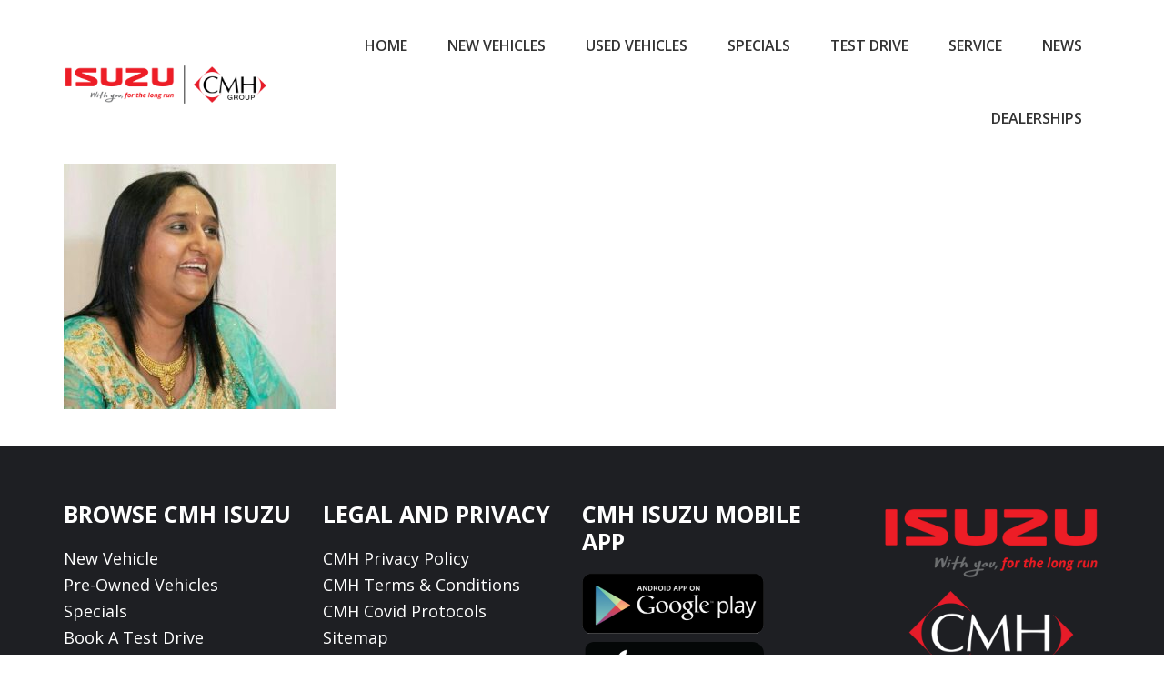

--- FILE ---
content_type: text/css
request_url: https://www.cmhisuzu.co.za/wp-content/themes/genesis-sample/custom.css?ver=3.6.1
body_size: 7747
content:
/* === CMH Isuzu Style ==== */

@import url("https://fonts.googleapis.com/css2?family=Open+Sans:ital,wght@0,300;0,400;0,500;0,600;0,700;0,800;1,300;1,400;1,500;1,600;1,700;1,800&display=swap");

/************ // General HTML Tags // ************/
.title-area {
    display: none;
}

.site-inner {
    padding: 0px 0px 20px;
}

.site-header .widget-area {
    width: 100%;
    display: flex;
    align-items: center;
}

body {
    background-color: #fff;
    color: #1e1f23;
    font-family: "Open Sans", sans-serif !important;
    overflow-x: hidden;
    z-index: 0;
}

h1,
h2,
h3,
h4,
h5,
h6 {
    font-family: "Open Sans", sans-serif;
}

p {
    margin-bottom: 15px;
    line-height: 1.2;
}

a {
    text-decoration: none;
    color: #d12519;
}

a:focus {
    outline: unset;
}

.entry-content ol,
.entry-content ul {
    margin-left: 0;
}

button:hover {
    background-color: unset;
}

button:focus {
    outline: none;
}

section {
    position: relative;
    z-index: 1;
    padding-top: 15px;
}

.entry-header {
    display: none;
}

.entry {
    padding: 0px;
    margin: 0px;
}

.woof_products_top_panel {
    z-index: 1;
}

.curved-overlayer::before {
    content: "";
    background-color: #e8e6e7;
    position: absolute;
    top: 0;
    bottom: 0;
    left: 0;
    right: 0;
    border-bottom-left-radius: 35.15625vw 12.1875vw;
    border-bottom-right-radius: 35.15625vw 12.1875vw;
    z-index: -1;
    width: 100%;
    height: 100%;
}

.heading.center {
    text-align: center;
}

.heading h1 {
    font-size: 50px;
    text-transform: uppercase;
    font-weight: 900;
    position: relative;
    width: 100%;
}

.heading span {
    color: #e8e6e7;
    text-transform: uppercase;
    font-family: "Open Sans", sans-serif;
}

.heading2 {
    height: 95px;
    position: relative;
}

.heading2 span {
    position: absolute;
    left: 0;
    font-size: 91px;
    bottom: -23px;
    font-weight: 900;
    color: #e8e6e7;
    text-transform: uppercase;
}

.heading2 h1 {
    position: absolute;
    bottom: -4px;
    font-size: 40px;
    text-transform: uppercase;
    font-weight: 900;
    width: 100%;
    margin-left: 45px;
    font-style: italic;
}

.heading2.center h1 {
    text-align: center;
    margin-left: 0px;
}

.heading2.center span {
    right: 0;
    text-align: center;
}

.theme-btn,
.theme-btn-2 {
    display: inline-block;
    background-color: #ed1e27;
    color: #fff;
    text-align: center;
    text-decoration: none;
    padding: 10px 30px;
    font-weight: 700;
    text-transform: uppercase;
    border: 2px solid #ed1e27;
}

.theme-btn:hover {}

.theme-btn-o {
    display: inline-block;
    background-color: transparent;
    color: #000;
    text-align: center;
    text-decoration: none;
    padding: 10px 30px;
    font-weight: 700;
    text-transform: uppercase;
    border: 2px solid #ed1e27;
}

.theme-btn-2 {
    background-color: #d2d2d2;
    border: 2px solid #d2d2d2;
}

.banner-container {
    margin-bottom: 60px;
}

.theme-btn.quform-element-submit {
    padding: 0 !important;
}

.theme-btn.quform-element-submit .quform-button-submit {
    width: 100%;
}

.theme-btn.quform-element-submit button {
    padding: 10px 30px !important;
    width: 100%;
}

.theme-btn .quform-button-submit {
    margin: 0;
    background-color: transparent;
    border: none;
}

.theme-btn .quform-button-submit button {
    background-color: transparent;
    color: #fff;
    border: none;
    background-image: unset;
    box-shadow: none;
}

input[type="email"],
input[type="text"],
input[type="tel"],
textarea,
select {
    border: none !important;
    border-bottom: 2px solid #1e1f23 !important;
    box-shadow: none !important;
    border-radius: 0px !important;
}

/************ // Site Structure // ************/

/************ // Header // ************/

/************ // Menu // ************/
.site-header>.wrap {
    padding: 10px 0;
}

.widget.widget_nav_menu {
    margin: auto;
    margin-right: unset;
}

#custom_html-3 {
    margin: 0;
}

#custom_html-3 a {
    width: 230px;
    display: block;
}

.genesis-nav-menu a {
    text-transform: uppercase;
    text-decoration: unset !important;
}

.genesis-nav-menu .sub-menu a {
    width: 210px;
}

/************ // Content // ************/

/*============ Home Page ================*/
/* banner */
.bx-wrapper {
    margin-bottom: 0px;
}

.bx-wrapper .bx-controls-direction a {
    display: flex;
    justify-content: center;
    border-radius: 100%;
    background-color: #ed1e27;
    color: #fff;
}

/* tiles slider section */
.tile-slider-section {
    padding: 40px 0px;
}

.tile-button-container ul {
    display: flex;
    margin: 0px;
    padding: 0px 10px;
}

.tile-button-container ul li {
    list-style: none;
    padding: 10px 15px;
    text-align: center;
    font-weight: 800;
    font-size: 30px;
    width: calc(100% / 3);
    margin: 0px 10px;
    background-color: #fff;
    left: -40px;
    cursor: pointer;
}

.tile-button-container ul li.active {
    background-color: #ed1e27;
    color: #fff;
}

.tile-slider-section .bx-viewport {
    height: auto !important;
}

.tile-slider-section .bx-wrapper .bx-controls-direction a {
    background-color: #1e1f23;
}

.tile-slider-section .bx-wrapper .bx-controls-direction a:hover {
    background-color: #d12519;
    box-shadow: 0px 2px 12px rgba(0, 0, 0, 0.85);
}

/* Pop up */

.flex-home-model-new {
    display: flex;
    padding: 4%;
}

.addedPadding {
    padding: 5% 8%;
}

.model-button a {
    background-color: #191919;
    color: #fff;
    text-decoration: none;
    padding: 7px 20px;
    font-size: 15px;
    text-transform: uppercase;
}

.model-button a:hover {
    background-color: #880027;
}

.sharepopout {
    position: absolute;
    left: 50%;
    top: 50%;
    transform: translate(-50%, -50%);
    background: #fff;
    display: flex;
    flex-direction: column;
    justify-content: center;
    border-radius: 10px;
}

.sharepopoutholder {
    position: fixed;
    width: 100%;
    top: 0;
    bottom: 0;
    left: 0;
    background: #0000007a;
    right: 0;
    display: block;
    z-index: 100;
}

span.closeShare {
    position: absolute;
    top: -2px;
    right: 2px;
    font-size: 19px;
    cursor: pointer;
    padding: 5px;
    z-index: 9999;
}

/* New models */
.new-model-group-filter ul {
    display: flex;
    margin: 0;
    justify-content: center;
}

.new-model-group-filter ul li {
    list-style: none;
    margin: 0px 10px;
    font-size: 25px;
    cursor: pointer;
    position: relative;
    font-weight: 700;
}

.new-model-group-filter ul li.active::after {
    content: "";
    background-color: #ed1e27;
    position: absolute;
    bottom: -1px;
    height: 4px;
    left: 0;
    right: 0;
}

.home-new-model-container .bx-wrapper .bx-viewport {
    background-color: transparent !important;
    box-shadow: none;
    height: unset !important;
}

.new-model-container {
    padding-top: 40px;
    padding-bottom: 60px;
}

.new-model-container .bx-wrapper .bx-controls-direction a {
    background-color: #1e1f23;
}

.new-model-container .bx-wrapper .bx-controls-direction a:hover {
    background-color: #d12519;
    box-shadow: 0px 2px 12px rgba(0, 0, 0, 0.85);
}

.each-model-container h1 {
    font-size: 25px;
    text-align: center;
    font-weight: 800;
}

.each-model-container .button-container {
    display: flex;
    justify-content: center;
}

.each-model-container a {
    margin: auto;
    padding: 4px 30px;
}

.each-model-container a:hover {
    letter-spacing: 2px;
    color: #fff;
}

/* home archive News */
.home-news-container ul {
    display: flex;
    flex-wrap: wrap;
}

.home-news-container ul li {
    list-style: none;
    width: calc(100% / 3);
    padding: 10px;
}

.each-news-container .thumbnail-container {
    background-position: center;
    background-repeat: no-repeat;
    background-size: cover;
    width: 100%;
    height: 240px;
    margin-bottom: 10px;
}

.each-news-container .info-container {
    border-radius: 5px;
    padding: 20px 30px;
    background-color: #d8d8d8;
    box-shadow: rgba(0, 0, 0, 20%);
}

.each-news-container .info-container p {
    margin-bottom: 10px;
    color: #ed1e27;
    font-size: 15px;
}

.each-news-container .info-container h2 {
    font-size: 20px;
    font-weight: 700;
}

.each-news-container .info-container a {
    text-decoration: none;
    color: #ed1e27;
    font-size: 18px;
    font-weight: 800;
}

/* New Model archive Page */
.new-model-list-container {
    padding-bottom: 60px;
}

.new-model-list-container ul {
    display: flex;
    flex-wrap: wrap;
    justify-content: center;
}

.new-model-list-container ul li {
    list-style: none;
    width: calc(100% / 3);
}

.new-model-list-container .button-container {
    display: block;
    text-align: center;
}

.new-model-list-container .button-container a {
    margin-bottom: 10px;
    width: 250px;
    display: block;
    padding: 4px 0px;
}

/* new model Single page view */
.single-isuzu_new_model .site-inner {
    max-width: 100%;
}

.variant-list-container {
    padding-bottom: 60px;
}

.variant-list-container ul.list {
    display: flex;
    flex-wrap: wrap;
    justify-content: center;
    margin-left: 0px;
}

.variant-list-container ul.list li {
    width: calc(100% / 4);
    list-style: none;
}

.each-variant-container {
    padding: 10px;
    position: relative;
}

.popup-container {
    position: fixed;
    left: 0;
    right: 0;
    top: 0;
    bottom: 0;
    background-color: rgba(0, 0, 0, 0.93);
    z-index: 999999;
    overflow-y: scroll;
    justify-content: center;
    align-items: center;
    padding-top: 60px;
    display: none;
    transition-duration: 0.5s;
}

.popup-container.show {
    display: flex;
    transition-duration: 0.5s;
}

.popup-container .popup-wrap {
    background-color: #fff;
    margin: 30px auto;
    padding: 10px;
    border-top: 40px solid #ed1e27;
    position: relative;
}

.popup-container .popup-wrap .top-section {
    display: flex;
    padding: 10px;
    border-radius: 25px;
    border: 2px solid #1e1f23;
    margin-right: 60px;
    margin-bottom: 20px;
}

.popup-container .popup-wrap .close-button-container {
    position: absolute;
    right: 10px;
    top: 20px;
}

.popup-container .popup-wrap .close-button-container button {
    border-radius: 100%;
    background-color: #ed1e27;
    height: 35px;
    width: 35px;
    display: flex;
    justify-content: center;
    align-items: center;
    padding: 0;
}

.popup-container .popup-wrap .top-section .variant-name-info {
    margin-right: auto;
    margin-left: 15px;
}

.popup-container .popup-wrap .top-section .variant-name-info h1 {
    font-size: 20px;
    font-weight: 800;
}

.popup-container .popup-wrap .top-section .variant-name-info h2 {
    margin-bottom: 0px;
}

.popup-container .popup-wrap .top-section .variant-price {
    background-color: #ed1e27;
    color: #fff;
    font-weight: 800;
    font-size: 24px;
    border-radius: 25px;
    text-align: center;
    display: flex;
    justify-content: center;
    align-items: center;
    padding: 5px 20px;
}

.popup-container .popup-wrap .spec-header {
    display: flex;
    align-items: center;
}

.popup-container .popup-wrap .spec-header .icon-container {
    max-width: 65px;
    margin-right: 10px;
}

.popup-container .popup-wrap .spec-header span {
    font-size: 20px;
    font-weight: 800;
}

.spec-list-container {
    display: flex;
    flex-wrap: wrap;
}

/* Gallery */
.gallery-section {
    position: fixed;
    top: 0;
    bottom: 0;
    left: 0;
    right: 0;
    background-color: rgba(0, 0, 0, 0.93);
    z-index: 99999;
    overflow-y: scroll;
    display: none;
}

.gallery-section.show {
    display: block;
}

.gallery-section .close-btn-container {
    position: absolute;
    top: 20px;
    right: 20px;
}

.gallery-section .close-btn-container button {
    background-color: transparent;
    font-size: 30px;
}

/** Stage container **/

.gallery-section .connected-carousels .stage {
    width: 900px;
    position: relative;
    margin: auto;
}

.gallery-section .connected-carousels .photo-credits {
    position: absolute;
    right: 15px;
    bottom: 0;
    font-size: 13px;
    color: #fff;
    text-shadow: 0 0 1px rgba(0, 0, 0, 0.85);
    opacity: .66;
}

.gallery-section .connected-carousels .photo-credits a {
    color: #fff;
}

/** Navigation container **/

.gallery-section .connected-carousels .navigation {
    width: 900px;
    margin: 0px auto 20px auto;
    position: relative;
}

/** Shared carousel styles **/

.gallery-section .connected-carousels .carousel {
    overflow: hidden;
    position: relative;
}

.gallery-section .connected-carousels .carousel ul {
    width: 10000em;
    position: relative;
    list-style: none;
    margin: 0;
    padding: 0;
}

.gallery-section .connected-carousels .carousel li {
    float: left;
}

/** Stage carousel specific styles **/


/** Navigation carousel specific styles **/

.gallery-section .connected-carousels .carousel-navigation {
    -webkit-border-radius: 5px;
    -moz-border-radius: 5px;
    border-radius: 5px;
}

.gallery-section .connected-carousels .carousel-navigation li {
    cursor: pointer;
    padding: 5px;
    list-style: none;
}

.gallery-section .connected-carousels .carousel-navigation li img {
    display: block;
}

.gallery-section .connected-carousels .carousel-navigation li.active img {
    border-color: #ccc;
}

/** Stage carousel controls **/

.gallery-section .connected-carousels .prev-stage,
.gallery-section .connected-carousels .next-stage {
    display: block;
    position: absolute;
    top: 0;
    bottom: 0;
    width: 305px;
    color: #fff;
}

.gallery-section .connected-carousels .prev-stage {
    left: 0;
}

.gallery-section .connected-carousels .next-stage {
    right: 0;
}

.gallery-section .connected-carousels .prev-stage.inactive,
.gallery-section .connected-carousels .next-stage.inactive {
    display: none;
}

.gallery-section .connected-carousels .prev-stage span,
.gallery-section .connected-carousels .next-stage span {
    display: none;
    position: absolute;
    top: 50%;
    width: 30px;
    height: 30px;
    text-align: center;
    background: #4E443C;
    color: #fff;
    text-decoration: none;
    text-shadow: 0 0 1px #000;
    font: 24px/27px Arial, sans-serif;
    -webkit-border-radius: 30px;
    -moz-border-radius: 30px;
    border-radius: 30px;
    -webkit-box-shadow: 0 0 2px #999;
    -moz-box-shadow: 0 0 2px #999;
    box-shadow: 0 0 2px #999;
}

.gallery-section .connected-carousels .prev-stage span {
    left: 20px;
}

.gallery-section .connected-carousels .next-stage span {
    right: 20px;
}

.gallery-section .connected-carousels .prev-stage:hover span,
.gallery-section .connected-carousels .next-stage:hover span {
    display: flex;
    justify-content: center;
    align-items: center;
}

/** Navigation carousel controls **/

.gallery-section .connected-carousels .prev-navigation,
.gallery-section .connected-carousels .next-navigation {
    display: block;
    position: absolute;
    width: 30px;
    height: 30px;
    background: #4E443C;
    color: #fff;
    text-decoration: none;
    text-shadow: 0 0 1px #000;
    font: 16px/29px Arial, sans-serif;
    -webkit-border-radius: 30px;
    -moz-border-radius: 30px;
    border-radius: 30px;
    -webkit-box-shadow: 0 0 2px #999;
    -moz-box-shadow: 0 0 2px #999;
    box-shadow: 0 0 2px #999;
}

.gallery-section .connected-carousels .prev-navigation {
    left: -15px;
    top: 22px;
    text-indent: 6px;
}

.gallery-section .connected-carousels .next-navigation {
    right: -15px;
    top: 22px;
    text-indent: 20px;
}

.gallery-section .connected-carousels .prev-navigation.inactive,
.gallery-section .connected-carousels .next-navigation.inactive {
    opacity: .5;
    cursor: default;
}


/* ===========Used Car Page============ */
/* Archived */
.content {
    width: 100%;
    float: unset;
}

.woocommerce-products-header__title.page-title {
    display: none;
}

.woocommerce-loop-product__title {
    font-weight: 800;
    min-height: 100px;
    padding-left: 10px !important;
    padding-right: 10px !important;
    color: #3a3a3a;
}

.woocommerce-loop-product__title span {
    display: block;
    font-weight: 400;
    color: #3a3a3a;
}

.woocommerce-ordering {
    z-index: 0;
}

.woocommerce-page {
    z-index: 1;
    position: relative;
}

.woocommerce ul.products li {
    background-color: #dbdbdb;
}

.woocommerce ul.products .productArchiveImage {
    padding: 5px;
}

.woocommerce ul.products li.product .theme-btn {
    width: 100%;
    padding: 5px 30px;
}

.woocommerce ul.products li.product .price {
    font-size: 30px;
    color: #3a3a3a;
    font-weight: 800;
    padding-left: 10px;
    padding-right: 10px;
    min-height: 65px;
}
.woocommerce ul.products li.product .price .savingsPrice{
    font-size: 20px;
}
.woocommerce ul.products li.product .price .savingsPrice span{
    display: block;
}
.woocommerce ul.products li.product .price .savingsPrice span.wasPrice{
    text-decoration: line-through;
}
.widget-area .widget:last-of-type {
    padding: 0;
}

#genesis-sidebar-primary {
    float: left;
    width: 100%;
    margin-top: 20px;
    margin-bottom: 0px;
}

.content-sidebar-wrap {
    display: flex;
    flex-wrap: wrap;
    flex-direction: column-reverse;
    justify-content: center;
    align-items: center;
}

.woof_container {
    width: calc(100%/6);
    padding: 0px 5px;
}

.woof_redraw_zone {
    display: flex;
    flex-wrap: wrap;
    justify-content: center;
}

.chosen-container-single .chosen-single {
    position: relative;
    display: block;
    overflow: hidden;
    padding: 2px 0 2px 8px;
    height: 25px;
    border: 2px solid #3a3a3a;
    border-radius: 2px;
    background-color: #fff;
    background-clip: padding-box;
    color: #ed1e27;
    text-decoration: none;
    white-space: nowrap;
    line-height: 24px;
}

.chosen-container-single .chosen-single span {
    color: #ed1e27;
}

a.chosen-single>span {
    font-weight: 600 !important;
    font-size: 18px !important;
}

.woof_submit_search_form_container {
    margin-left: auto;
}

.woof_submit_search_form_container button {
    background-color: #ed1e27;
    color: #fff;
}

.woocommerce .woocommerce-ordering select {
    padding: 7px 10px;
    font-size: 17px;
    background-color: #fff;
    border: 1px solid #ddd !important;
    color: #333;
}

.archive-description {
    display: none;
}

/* single page */

.product .gallerHolder {
    width: 58%;
}

.product .gallerHolder.connected-carousels .stage {
    max-width: 100%;
    margin: 0 auto;
    position: relative;
}

.gallerHolder.connected-carousels .carousel {
    overflow: hidden;
    position: relative;
}

.gallerHolder.connected-carousels .carousel ul {
    width: 20000em;
    position: relative;
    list-style: none;
    margin: 0;
    padding: 0;
}

.gallerHolder.connected-carousels .carousel li {
    float: left;
}

.gallerHolder.connected-carousels .carousel-navigation {
    width: 100%;
    float: right;
    background: #fff;
}

.gallerHolder .carousel.carousel-navigation ul {
    top: 0 !important;
}

.gallerHolder.connected-carousels .carousel-navigation li {
    cursor: pointer;
    float: left;
    width: 100%;
    list-style-type: none;
    margin: 0 5px;
}

.gallerHolder {
    max-width: 60%;
    padding: 10px 10px 7px;
    float: left;
    border: 1px solid #8b8b8b;
    margin: 10px 0px;
}

.gallerHolder a.prev.prev-stage,
.gallerHolder a.next.next-stage {
    position: absolute;
    top: 50%;
    transform: translateY(-50%);
}

.gallerHolder a.prev.prev-stage {
    left: 0;
}

.gallerHolder a.next.next-stage {
    right: 0;
}

a.prev.prev-stage span,
a.next.next-stage span {
    display: inline-block;
    background: #0009;
    color: #fff;
    font-size: 40px;
    padding: 10px;
}

.chosen-container-single .chosen-single {
    border: 1px solid #d5d0d0;
}

.woocommerce nav.woocommerce-pagination ul {
    border: unset;
}

.woocommerce nav.woocommerce-pagination ul li {
    border: none;
}

.woocommerce nav.woocommerce-pagination ul li a.next,
.woocommerce nav.woocommerce-pagination ul li a.prev {
    border-radius: 50%;
    background-color: #d12519;
    color: #fff;
}

.woocommerce nav.woocommerce-pagination ul li a:focus,
.woocommerce nav.woocommerce-pagination ul li a:hover,
.woocommerce nav.woocommerce-pagination ul li span.current {
    color: #fff;
    background-color: #d12519;
}

.woocommerce div.product .woocommerce-tabs ul.tabs {
    display: none;
}

.singleVehicleBackBanner {
    max-width: 100% !important;
    background-color: #d12519;
    padding: 10px 0px;
}

.usedFormHolder .formHolder .quform-submit {
    width: 100% !important;
}

.product .detailInfo span {
    left: 5%;
}

.specsSection h2 {
    font-weight: 800;
    font-style: italic;
}

.specsSection .spec-container {
    border: 1px solid #8b8b8b;
    border-top: 5px solid #d12519;
    padding: 20px 15px;
    display: flex;
    flex-wrap: wrap;
}

.product_meta {
    display: none;
}

p.stock.out-of-stock {
    display: none;
}

.woocommerce-breadcrumb {
    display: none;
}

.single-product aside#genesis-sidebar-primary {
    display: none;
}

.related.products {
    display: none;
}

.woocommerce div.product .woocommerce-tabs .panel {
    margin-bottom: 10px;
}

/************ // General HTML Tags // ************/

.curved-overlayer::before {
    content: "";
    background-color: #e8e6e7;
    position: absolute;
    top: 0;
    bottom: 0;
    left: 0;
    right: 0;
    border-bottom-left-radius: 35.15625vw 12.1875vw;
    border-bottom-right-radius: 35.15625vw 12.1875vw;
    z-index: -1;
    width: 100%;
    height: 100%;
    box-shadow: 0 0 9px rgba(0, 0, 0, .15);
}

.heading.center {
    text-align: center;
}

.heading h1 {
    font-size: 50px;
    text-transform: uppercase;
    font-weight: 900;
    position: relative;
    width: 100%;
}

.heading span {
    color: #e8e6e7;
    text-transform: uppercase;
    font-family: "Open Sans", sans-serif;
}

.heading2 {
    height: 95px;
    position: relative;
}

.heading2 span {
    position: absolute;
    left: 0;
    font-size: 91px;
    bottom: -23px;
    font-weight: 900;
    color: #e8e6e7;
    text-transform: uppercase;
}

.heading2 h1 {
    position: absolute;
    bottom: -4px;
    font-size: 40px;
    text-transform: uppercase;
    font-weight: 900;
    width: 100%;
    margin-left: 45px;
    font-style: italic;
}

.theme-btn,
.theme-btn-2 {
    display: inline-block;
    background-color: #ed1e27;
    color: #fff;
    text-align: center;
    text-decoration: none;
    padding: 10px 30px;
    font-weight: 700;
    text-transform: uppercase;
    border: 2px solid #ed1e27;
}

.theme-btn-o {
    display: inline-block;
    background-color: transparent;
    color: #000;
    text-align: center;
    text-decoration: none;
    padding: 10px 30px;
    font-weight: 700;
    text-transform: uppercase;
    border: 2px solid #ed1e27;
}

.theme-btn-2 {
    background-color: #d2d2d2;
    border: 2px solid #d2d2d2;
}

/************ // Site Structure // ************/

/************ // Header // ************/

/************ // Menu // ************/
.genesis-nav-menu a {
    text-transform: uppercase;
    text-decoration: unset !important;
}

#menu-cmh-isuzu-umhlanga a,
#menu-cmh-isuzu-east-rand a {
    padding: 30px 15px;
}

/************ // Content // ************/

/*============ Home Page ================*/
/* banner */
.bx-wrapper {
    margin-bottom: 0px;
}

.bx-wrapper .bx-controls-direction a {
    display: flex;
    justify-content: center;
    border-radius: 100%;
    background-color: #ed1e27;
    color: #fff;
}

/* tiles slider section */
.tile-slider-section {
    padding-bottom: 40px;
}

.tile-button-container ul {
    display: flex;
    margin: 0px;
    padding: 0px 10px;
}

.tile-button-container ul li {
    list-style: none;
    padding: 10px 15px;
    text-align: center;
    font-weight: 800;
    font-size: 30px;
    width: calc(100% / 3);
    margin: 0px 10px;
    background-color: #fff;
    left: -40px;
    cursor: pointer;
}

.tile-button-container ul li.active {
    background-color: #ed1e27;
    color: #fff;
}

/* New models */
.new-model-group-filter ul {
    display: flex;
    margin: 0;
    justify-content: center;
}

.new-model-group-filter ul li {
    list-style: none;
    margin: 0px 10px;
    font-size: 25px;
    cursor: pointer;
    position: relative;
    font-weight: 700;
}

.new-model-group-filter ul li.active::after {
    content: "";
    background-color: #ed1e27;
    position: absolute;
    bottom: -1px;
    height: 4px;
    left: 0;
    right: 0;
}

.home-new-model-container .bx-wrapper .bx-viewport {
    background-color: transparent !important;
    box-shadow: none;
}

.each-model-container .button-container {
    display: flex;
    justify-content: center;
}

.each-model-container a {
    display: block;
    margin: auto;
    padding: 4px 30px;
}

.each-model-container a:hover {
    letter-spacing: 2px;
    color: #fff;
}

/* home archive News */
.home-news-container ul {
    display: flex;
}

.home-news-container ul li {
    list-style: none;
    width: calc(100% / 3);
    padding: 10px;
}

.each-news-container .thumbnail-container {
    background-position: center;
    background-repeat: no-repeat;
    background-size: cover;
    width: 100%;
    height: 240px;
    margin-bottom: 10px;
}

.each-news-container .info-container {
    border-radius: 5px;
    padding: 20px 30px;
    background-color: #d8d8d8;
    box-shadow: 0 0 9px rgba(0, 0, 0, .15);
}

.each-news-container .info-container p {
    margin-bottom: 10px;
    color: #ed1e27;
    font-size: 15px;
}

.each-news-container .info-container h2 {
    font-size: 20px;
    font-weight: 700;
    display: -webkit-box;
    -webkit-line-clamp: 2;
    -webkit-box-orient: vertical;
    overflow: hidden;
}

.each-news-container .info-container a {
    text-decoration: none;
    color: #ed1e27;
    font-size: 18px;
    font-weight: 800;
}

.single-post ul {
    margin-left: 40px;
}

/* New Model archive Page */
.new-model-list-container {
    padding-bottom: 60px;
}

.new-model-list-container ul {
    display: flex;
    flex-wrap: wrap;
    justify-content: center;
}

.new-model-list-container ul li {
    list-style: none;
    width: calc(100% / 3);
}

.new-model-list-container .button-container {
    display: block;
    text-align: center;
}

.new-model-list-container .button-container a {
    margin-bottom: 10px;
    width: 250px;
    display: block;
    padding: 4px 0px;
}

/* new model Single page view */
.banner-section {
    padding: 0;
    margin-bottom: -8px;
}

.single-new_model .site-inner {
    max-width: 100%;
}

.variant-list-container {
    padding-bottom: 60px;
}

.variant-list-container ul.list {
    display: flex;
    flex-wrap: wrap;
    justify-content: center;
    margin-left: 0px;
}

.variant-list-container ul.list li {
    width: calc(100% / 4);
    list-style: none;
}

.each-variant-container {
    padding: 10px;
    position: relative;
}

.popup-container {
    position: fixed;
    left: 0;
    right: 0;
    top: 0;
    bottom: 0;
    background-color: rgba(0, 0, 0, 0.93);
    z-index: 99999;
    overflow-y: scroll;
    justify-content: center;
    align-items: center;
    padding-top: 60px;
    display: none;
    transition-duration: 0.5s;
}

.popup-container.show {
    display: flex;
    transition-duration: 0.5s;
}

.popup-container .popup-wrap {
    background-color: #fff;
    margin: 30px auto;
    padding: 10px;
    border-top: 40px solid #ed1e27;
    position: relative;
}

.popup-container .popup-wrap .top-section {
    display: flex;
    padding: 10px;
    border-radius: 25px;
    border: 2px solid #1e1f23;
    margin-right: 60px;
    margin-bottom: 20px;
}

.popup-container .popup-wrap .top-section .variant-name-info {
    margin-right: auto;
    margin-left: 15px;
}

.popup-container .popup-wrap .top-section .variant-name-info h1 {
    font-size: 20px;
    font-weight: 800;
}

.popup-container .popup-wrap .top-section .variant-name-info h2 {
    margin-bottom: 0px;
}

.popup-container .popup-wrap .top-section .variant-price {
    background-color: #ed1e27;
    color: #fff;
    font-weight: 800;
    font-size: 24px;
    border-radius: 25px;
    text-align: center;
    display: flex;
    justify-content: center;
    align-items: center;
    padding: 5px 20px;
}

.popup-container .popup-wrap .spec-header {
    display: flex;
    align-items: center;
}

.popup-container .popup-wrap .spec-header .icon-container {
    max-width: 65px;
    margin-right: 10px;
}

.popup-container .popup-wrap .spec-header span {
    font-size: 20px;
    font-weight: 800;
}

.spec-list-container {
    display: flex;
    flex-wrap: wrap;
}

.spec-list-container .each-spec-container {
    padding: 10px;
    width: calc(100% / 3);
}

.spec-list-container .each-spec-wrap {
    border: 2px solid #1e1f23;
    border-radius: 5px;
    padding: 10px;
    height: 100%;
}

.spec-list-container .each-spec-container ul {
    margin-left: 10px;
}

.spec-list-container .each-spec-container ul li {
    list-style: none;
    display: flex;
    width: 100%;
}

.spec-list-container .each-spec-container ul li span {
    font-size: 12px;
}

.spec-list-container .each-spec-container ul li span.title {
    margin-right: auto;
}

.each-variant-container .content-container {
    text-align: center;
}

.each-variant-container .content-container h2 {
    font-weight: 900;
    font-size: 25px;
}

.each-variant-container .content-container p {
    margin-bottom: 0px;
}

.each-variant-container .price-container {
    display: inline-flex;
    color: #ed1e27;
}

.each-variant-container .price-container .from {
    margin-bottom: auto;
    margin-right: 5px;
}

.each-variant-container .price-container .price {
    font-size: 30px;
    font-weight: 900;
}

.each-variant-container .call-to-action-container {
    text-align: center;
    position: relative;
    left: 0;
    right: 0;
    padding: 0px;
    z-index: 2;
    background-color: #e8e6e7;
    height: 0px;
    overflow: hidden;
    transition-duration: 0.5s;
    border-radius: 5px;
}

.each-variant-container .call-to-action-container a,
.each-variant-container .call-to-action-container button {
    display: block;
    margin: 4px 0px;
    width: 100%;
}

.each-variant-container:hover .call-to-action-container {
    height: 200px;
    padding: 10px;
    transition-duration: 0.5s;
}

.new-model-intro-section {
    z-index: 0;
}

.new-model-intro-section span {
    display: block;
    width: 100%;
    text-align: center;
    font-size: 25px;
    text-transform: uppercase;
}

.new-model-intro-section .into-header-container {
    display: flex;
    flex-wrap: wrap;
    margin: 35px auto;
    width: 100%;
    justify-content: center;
    /*! margin: auto; */
}

.new-model-intro-section .into-header-container span {
    width: 100%;
    text-align: center;
    text-transform: uppercase;
    font-weight: 500;
}

.new-model-intro-section .into-header-container .each-column {
    width: calc(100% / 2);
    padding: 10px 20px;
    text-transform: uppercase;
}

.new-model-intro-section .into-header-container .each-column.left-column-container {
    text-align: end;
}

.new-model-intro-section .into-header-container .each-column div,
.new-model-intro-section span {
    font-size: 30px;
    font-weight: 500;
}

.new-model-intro-section .into-header-container .each-column div strong,
.new-model-intro-section span strong {
    font-weight: 800;
}

.new-model-intro-section .into-header-container .right-column-container {
    border-left: 2px solid #1e1f23;
}

/* color gallery */
.new-model-color-gallery-section {
    padding-top: 92px;
    padding-bottom: 30px;
    position: relative;
    margin-top: 63px;
}

.new-model-gallery-container {
    position: relative;
    z-index: 2;
}

.new-model-gallery-container .theme-btn:hover {
    color: #d12519;
}

.new-model-gallery-container .car-container ul {
    width: 100%;
    margin-left: 0px;
}

.new-model-gallery-container .car-container ul li {
    list-style: none;
    display: none;
    transition-duration: 0.5s;
}

.new-model-gallery-container .car-container ul li.active {
    display: block;
    transition-duration: 0.5s;
}

.new-model-gallery-container .color-container ul {
    display: flex;
    justify-content: center;
    margin-left: 0px;
}

.new-model-gallery-container .color-container ul li {
    border-radius: 100%;
}

.new-model-gallery-container .color-container ul li.active {
    border: 2px solid #ed1e27;
}

.new-model-gallery-container .color-container ul li {
    width: 50px;
    height: 50px;
    margin: 10px;
    list-style: none;
    cursor: pointer;
    padding: 3px;
}

.new-model-color-gallery-section .backgroung-text {
    position: absolute;
    top: 0;
    color: #e8e6e7;
    display: flex;
    justify-content: center;
    width: 100%;
}

.new-model-color-gallery-section .backgroung-text span {
    display: block;
    text-transform: uppercase;
    font-weight: 900;
}

.new-model-color-gallery-section .backgroung-text span.small-text {
    font-size: 45px;
    line-height: 0;
    margin-bottom: -20px;
    margin-left: 20px;
}

.new-model-color-gallery-section .backgroung-text span.big-text {
    font-size: 19vw;
    line-height: 19.7vw;
    display: flex;
}

.new-model-color-gallery-section .backgroung-text span.big-text span {
    display: flex;
    margin-top: 80px;
}

.each-new-model-single-page-section {
    width: 100%;
    overflow-x: hidden;
    margin-bottom: -10px;
}

.each-new-model-single-page-section .heading2 h1.wrap {
    margin-left: auto;
    left: 0;
    right: 0;
}

.each-new-model-single-page-section .wrap {
    margin-left: auto;
    margin-right: auto;
}

.each-new-model-single-page-section ul {
    padding-left: 35px;
    margin-top: 20px;
}

.each-new-model-single-page-section .heading2 {
    height: 17vw;
    padding-top: 4vw;
}

.each-new-model-single-page-section .heading2 h1 {
    font-size: 50px;
    font-style: unset;
}

.each-new-model-single-page-section .heading2 span {
    left: -1.40625vw;
    font-size: 20.5vw;
    bottom: -8vw;
}

/* ==========Contact us page========== */
.contact-us-section {
    padding: 30px 0px;
}

.contact-us-section .heading {
    margin-bottom: 40px;
}

.contact-us-section p {
    margin-bottom: 15px;
}

/* ==========Meet The Team page========== */
.meet-the-team-section .list-container {
    margin-top: 30px !important;
}

.meet-the-team-section .list-container .z-tab a {
    text-transform: uppercase;
    font-weight: 800 !important;
    margin-left: 0px !important;
    padding: 10px 30px !important;
    background-color: #e8e6e7 !important;
}

.meet-the-team-section .list-container .z-tab.z-active a {
    background-color: #1e1f23 !important;
    color: #fff !important;
}

.meet-the-team-section .z-container {
    border: none !important;
}

.meet-the-team-section .z-container .z-content {
    border: none !important;
}

.meet-the-team-section .z-container .z-content.z-active {
    border-top: 5px solid #d12519 !important;
}

.meet-the-team-section .z-container .z-content-inner {
    display: flex;
    flex-wrap: wrap;
}

.meet-the-team-section .cv_item {
    width: calc(100%/3);
    margin-bottom: 15px;
}

.meet-the-team-section .content-container {
    color: #1e1f23 !important;
    padding-top: 20px;
}

.meet-the-team-section .content-container h3 {
    font-weight: 800;
    font-size: 20px;
}

.meet-the-team-section .group-list {
    margin-top: 10px;
    margin-bottom: 30px;
    width: 100%;
    display: flex;
    flex-wrap: wrap;
}

.meet-the-team-section .group-list-wrap {
    width: 100%
}

.meet-the-team-section .group-list-wrap h5 {
    color: #000;
    font-size: 30px;
    font-weight: 800;
}

.meet-the-team-section .z-tabs.underlined>ul>li {
    top: 3px !important;
}


/* ====== NEws Page ======== */
.archive-news-section .new-list-container {
    margin-top: 30px;
}

.archive-news-section .each-news-container {
    width: 100%;
    margin-bottom: 25px;
    display: flex;
}

.archive-news-section .each-news-container .thumbnail-contianer {
    width: 40%;
    height: 300px;
    background-position: center;
    background-repeat: no-repeat;
    background-size: cover;
}

.archive-news-section .each-news-container .text-content-container {
    width: 60%;
    padding: 30px 30px 30px 60px;
    margin-left: 5px;
    background-color: #f3f3f3;
    box-shadow: 6px 5px 9px rgba(0, 0, 0, .15);
}

.archive-news-section .each-news-container .text-content-container div {
    display: flex;
    flex-wrap: wrap;
    height: 100%;
}

.archive-news-section .each-news-container .text-content-container h3 {
    width: 100%;
    font-weight: 800;
}

.archive-news-section .each-news-container .text-content-container a {
    margin-top: auto;
    margin-left: 0px;
    text-transform: uppercase;
    font-weight: 800;
}

.archive-news-section .each-news-container .text-content-container a i {
    transition-duration: 0.5s;
}

.archive-news-section .each-news-container .text-content-container a:hover i {
    margin-left: 8px;
    transition-duration: 0.5s;
}

/* =======Specials page======== */
.specials-section .special-list-container {
    display: flex;
    flex-wrap: wrap;
}

.specials-section .special-list-container .each-specials-container {
    padding: 15px;
    width: calc(100%/3);
}

.special-list-container .each-specials-container .img-container {
    background-repeat: no-repeat;
    background-size: cover;
    background-position: right bottom;
}

.special-list-container .each-specials-container h2 {
    font-size: 20px;
    text-align: center;
    width: 100%;
    font-weight: 800;
    margin-bottom: 20px;
    height: 60px;
}

.special-list-container .each-specials-container h3 {
    text-align: center;
}

.special-list-container .each-specials-container h3 span {
    font-size: 24px;
    font-weight: 800;
}

.special-list-container .each-specials-container h3 span:last-child {
    color: #d12519;
}

.special-list-container .each-specials-container a {
    width: 100%;
    padding: 5px;
}

/* single page */
.specialSingleHolder .gallerHolder {
    width: 58%;
}

.specialsFormHolder,
.singleContent div.product div.summary {
    width: 40%;
    float: right;
    margin: 10px 0 0;
}

.singleTiltleHolder {
    overflow: hidden;
    padding: 15px;
    background: #cecece;
}

.singleTiltleHolder h1 {
    background-color: #d12519;
    color: #ffffff;
    font-size: 30px;
    font-weight: 800;
    margin: 0;
    padding: 10px;
}

.singleTiltleHolder h1 span {
    font-size: 18px;
    font-weight: 400;
    display: block;
    margin-top: 10px;
}

.signlePriceHolder,
.specialPriceHolder {
    color: #1e1f23;
    padding: 10px;
    margin: 20px 0 5px;
}

.signlePriceHolder p {
    font-size: 30px;
    font-weight: 800;
    margin-bottom: 0;
}

.detailsHolder {
    margin-top: 10px;
    border: 1px solid #cecece;
    display: flex;
    flex-wrap: wrap;
    padding: 10px 20px;
    height: 180px;
}

.detailInfoHolder {
    width: 50%;
    display: flex;
    align-content: baseline;
}

.detailIcon,
.detailInfo {
    position: relative;
}

.detailIcon img {
    width: 70px;
    transform: translateY(-50%);
    position: relative;
    top: 50%;
}

.detailInfo span {
    transform: translateY(-50%);
    display: block;
    position: relative;
    top: 50%;
    left: 15%;
}

.usedFinanceButton {
    margin-top: 10px;
}

.flexButtons.whatsappButton {
    /* padding: 10px 0px; */
    /* display: none; */
    margin-top: 10px;

}

.flexButtons.whatsappButton > span {
    display: inline-block;
    background-color: #39d36e !important;
    color: #fff;
    text-align: center;
    text-decoration: none;
    padding: 10px 0px;
    font-weight: 700;
    text-transform: uppercase;
    border: 2px solid #39d36e !important;
    width: 100%;
}

.usedFinanceButton .theme-btn {
    padding: 0;
    width: 100%;
}

.usedFinanceButton .theme-btn .quform-popup-link {
    padding: 10px 30px;
    display: block;
}

.usedFinanceButton a {
    width: 100%;
}

.mainInfoHolderUsed {
    width: 58%;
    float: left;
}

.UsedPageDiscription {
    float: left;
    margin-bottom: 30px;
    background: #fff;
    width: 100%;
}

.discriptionSection {
    width: 100%;
}

.discriptionSection h2 {
    font-weight: 800;
    font-style: italic;
}

.discriptionSection .commentsInfo {
    padding: 5px 10px;
    border: 1px solid #8b8b8b;
    border-top: 5px solid #d12519;
    width: 100%;
}

.commentsInfo,
.discriptionSection p,
.discriptionSection h4 {
    padding: 5px 12px;
    margin: 0;
}

.usedFormHolder {
    width: 40%;
    float: right;
}

.usedFormHolder h2 {
    padding: 5px 10px;
    text-align: center;
    font-weight: 800;
    font-style: italic;
    margin: 0;
}

.usedFormHolder input,
.usedFormHolder textarea,
.usedFormHolder select {
    background-color: #dbdbdb !important;
    border: none !important;
    padding: 15px !important;
    border-radius: 0px !important;
    box-shadow: none !important;
}

.usedFormHolder .formHolder {
    border: 1px solid #8b8b8b;
    border-top: 5px solid #d12519;
    padding: 20px 15px;
}

.usedFormHolder .formHolder .theme-btn {
    width: 100%;
}

.SpecialsSpecsSection h2 {
    font-weight: 800;
    font-style: italic;
}

.SpecialsSpecsSection .spec-container {
    border: 1px solid #8b8b8b;
    border-top: 5px solid #d12519;
    padding: 20px 15px;
    display: flex;
    flex-wrap: wrap;
}

.specsHalf {
    width: 50%;
    padding-left: 0px;
    margin: 0px 0px 15px;
}

.specsHalf:last-child {
    padding-left: 20px;
}

.specsHalf p {
    margin: 3px 10px;
    font-size: 13px;
    display: flex;
    border: 1px solid #f1f1f1;
}

.specHeading {
    width: 60%;
    padding: 5px;
    background: #f1f1f1;
}

.specValue {
    padding: 5px;
    color: #d12519;
}

.infoSection {
    width: 100%;
    overflow: hidden;
    margin: 20px 0;
    float: left;
}

.infoSection h2 {
    font-weight: 800;
    font-style: italic;
    text-transform: uppercase;
}

.infoSection .commentsInfo {
    border: 1px solid #8b8b8b;
    border-top: 5px solid #d12519;
    padding: 20px 15px;
}

/************ // WooCommerce // ************/

/************ // Footer // ************/
.footer-widgets {
    background-color: #1e1f23;
}

.footer-widgets .wrap .widget-area {
    width: calc(100% / 4);
    margin-right: 0px;
    float: left;
}

.footer-widgets .wrap .widget-area h5 {
    font-size: 25px;
    font-weight: 700;
    text-transform: uppercase;
    margin-bottom: 20px;
    color: #fff;
}

.footer-widgets .wrap .widget-area ul li {
    margin-bottom: 0px;
    padding-bottom: 0px;
}

.footer-widgets .wrap .widget-area ul li a {
    color: #fff;
}

.footer-widgets .wrap .footer-widgets-3 img {
    width: 200px;
    border-radius: 13px;
}

.footer-widgets .wrap .footer-widgets-4 {
    text-align: end;
}

.footer-widgets .wrap .footer-widgets-4 img {
    width: 240px;
}

.site-footer {
    padding: 10px 0px;
    background-color: #1e1f23;
    border: none;
}

.site-footer .copy-rights {
    display: inline-block;
    padding: 35px 20px;
    border: 2px solid #fff;
    border-radius: 37px;
    color: #fff;
    margin-bottom: 10px;
    font-size: 12px;
}

.site-footer .rokkit-image-container img {
    width: 200px;
}

/************ // WhatLead Button // ************/

.mobileActionitem.whatsappButton {
    display: none;
}

.whatsappButton, .whatsappButton span {
    background: #25D366!important;
    border: none!important;
    text-align: center;
    color: #fff;
    margin-bottom: 18px;
}

.whatsAppDisplay {
    display: none;
    overflow: hidden;
    margin: 10px 0;
    border: 2px solid #25D366;
    border-radius: 3px;
    background-color: #fff;
}

.whatsappButton a {
    display: inline-block;
    width: 100%;
    text-decoration: none;
    padding: 9px 0;
}

.whatsAppQRcode {
    min-width: 100px;
    width: 29%;
    float: left;
}

.displayWhatsapp{
    display: block !important;
}

.whatsAppCopy {
    padding: 10px;
}

/************ // Responsive // ************/

@media screen and (max-width: 1200px) {
    /* Laptop */
}

@media screen and (max-width: 1024px) {
    /* Older Desktop */
}

@media screen and (max-width: 768px) {
    /* iPad */

    /* Navigation bar */
    .site-header .widget-area {
        display: block;

    }

    .site-header #custom_html-3 {
        width: 200px;
        padding-top: 0px;
        margin: auto;
    }

    .site-header #custom_html-3 .custom-html-widget {
        text-align: left;
    }

    .site-header #custom_html-2 {
        position: absolute;
        right: 0;
        top: 0;
        width: 100px;
        margin-right: 5%;
        margin-top: 20px;
    }

    .site-header #nav_menu-2 {
        padding-top: 0px;
    }

    .nav-header ul.genesis-nav-menu {
        padding-bottom: 10px;
    }

    .nav-header ul.genesis-nav-menu li.menu-item {
        text-align: center !important;
    }

    .nav-header ul.genesis-nav-menu li.menu-item .sub-menu-toggle {
        width: 100%;
        text-align: right;
        background-color: transparent;
    }

    .nav-header ul.genesis-nav-menu li.menu-item .sub-menu {
        padding-left: 0px;
    }

    .nav-header ul.genesis-nav-menu li.menu-item .sub-menu a {
        background-color: #f4f4f4;
    }

    #menu-cmh-isuzu-umhlanga a,
    #menu-cmh-isuzu-east-rand a {
        padding: 12px 0;
    }

    /* sliders */
    .bx-wrapper .bx-controls-direction a {
        width: 25px;
        height: 25px;
        font-size: 14px;
    }

    /* Tile sliders */
    .tile-button-container ul {
        padding: 0px 0px;
    }

    .tile-button-container ul li {
        padding: 10px;
        font-size: 15px;
    }

    /* Home News */
    .each-news-container .thumbnail-container {
        height: 150px;
    }

    .each-news-container .info-container p {
        font-size: 13px;
    }

    .each-news-container .info-container {
        padding: 15px;
    }

    .each-news-container .info-container h2 {
        font-size: 18px;
    }

    .each-news-container .info-container a {
        font-size: 15px;
    }

    /* footer */
    .footer-widgets .wrap .widget-area {
        width: calc(100%/2);
    }

    #custom_html-7 .footer-column-container {
        text-align: left;
    }

    .site-footer .copy-rights {
        padding: 15px 20px;
        line-height: 1.4;
    }

    .each-model-container h1 {
        font-size: 20px;
        height: 50px;
    }

    .heading h1 {
        font-size: 40px;
    }

    /* New model */
    .variant-list-container ul.list li {
        width: calc(100% / 3);
    }

    .spec-list-container .each-spec-container ul li {
        width: 100%;
        margin-bottom: 10px;
    }

    .spec-list-container .each-spec-container ul li span {
        display: block;
    }

    .new-model-color-gallery-section .backgroung-text span.small-text {
        line-height: 1.2;
        margin-bottom: 0px;
        margin-left: 0px;
    }

    .new-model-color-gallery-section {
        margin-top: 30px;
    }

    .new-model-color-gallery-section .backgroung-text {
        left: 0;
    }

    .gallery-section .connected-carousels {
        width: 100%;

    }

    .gallery-section .connected-carousels .stage {
        width: 500px;
    }

    .gallery-section .connected-carousels .navigation {
        width: 500px;
    }

    .gallery-section.show {
        display: flex;
        align-items: center;
    }

    .popup-container .popup-wrap .top-section {
        margin-right: 0px;
        margin-top: 55px;
    }

    .new-model-list-container ul li {
        padding: 0px 10px;
    }

    .new-model-list-container .button-container a {
        width: 100%;
    }

    .spec-list-container .each-spec-container {
        width: calc(100%/2);
    }

    /* Specials */
    .specials-section .special-list-container .each-specials-container {
        width: calc(100%/2);
        position: relative;
    }

    .special-list-container .each-specials-container h3 span {
        display: block;
    }

    .special-list-container .each-specials-container h3 {
        margin-bottom: 60px;
    }

    .special-list-container .each-specials-container a {
        position: absolute;
        bottom: 0;
        width: 90%;
        left: 15px;
        right: 15px;
    }

    .specialSingleHolder .gallerHolder {
        max-width: 100%;
        width: 100%;
    }

    /* .specialSingleHolder{
    padding: 0px 15px;
  } */
    .specialsFormHolder,
    .singleContent div.product div.summary {
        width: 100%;
    }

    .detailsHolder {
        display: none;
    }

    .mainInfoHolderUsed {
        width: 100%;
    }

    .SpecialsSpecsSection {
        padding: 0px;
    }

    .usedFormHolder {
        width: 100%;
        margin-top: 20px;
    }

    /* Used car page */
    .woof_container {
        width: calc(100%/4);
    }

    .site-inner {
        padding: 0 15px;
    }

    .product .gallerHolder {
        width: 100%;
        max-width: 100%;
    }

    .discriptionSection {
        margin-top: 10px;
    }

    .specsSection {
        padding: 0;
    }

    .disclamer-container .wrap {
        padding: 0;
    }

    /* News */
    .archive-news-section .each-news-container .text-content-container {
        padding: 20px 20px 20px 40px;
    }

    .archive-news-section .each-news-container .thumbnail-contianer {
        height: 190px;
    }

    /* dealer page */
    .banner-container {
        margin-bottom: 0;
    }

    /* contact us */
    .contact-us-section iframe {
        margin-bottom: 20px;
    }

}

@media screen and (max-width: 480px) {

    /* iPhone 6 Plus, Landscape Display */
    .tile-button-container ul {
        padding: 0px 10px;
        flex-wrap: wrap;
    }

    .tile-button-container ul li {
        margin: 0px;
        width: calc(100% / 2);
        border: 1px solid #e8e6e7;
    }

    .home-news-container ul li {
        width: calc(100% / 1);
    }

    .each-news-container .thumbnail-container {
        height: 190px;
    }

    .footer-widgets .wrap .widget-area {
        width: 100%;
    }

    .footer-widgets {
        padding: 30px 0;
    }

    .home-news-section {
        margin-top: 70px;
    }

    .heading2 {
        margin-bottom: 20px;
    }

    .heading2 span {
        line-height: 22vw;
        text-align: center;
    }

    .heading2 h1 {
        text-align: center;
        margin-left: 0px;
        height: 100%;
    }

    .new-model-list-container ul li {
        width: 100%;
    }

    .new-model-arhive-section {
        padding-left: 10px;
        padding-right: 10px;
    }

    .new-model-list-container .button-container a {
        width: 100%;
    }

    .variant-list-container ul.list li {
        width: calc(100% / 1);
    }

    .heading h1 {
        font-size: 30px;
    }

    .new-model-intro-section .into-header-container .each-column.left-column-container {
        padding: 10px 10px 10px 0px;
    }

    .single-isuzu_new_model .site-inner {
        padding: 0;
    }

    .new-model-intro-section .into-header-container .each-column.right-column-container {
        padding: 10px 0px 10px 10px;
    }

    .new-model-intro-section .into-header-container .each-column div {
        font-size: 20px;
        margin-bottom: 20px;
        line-height: 1.2;
    }

    .new-model-intro-section .into-header-container {
        margin: 20px auto;
    }

    .new-model-gallery-container .color-container ul li {
        width: 35px;
        height: 35px;
        margin: 5px;
    }

    .each-new-model-single-page-section .heading2 h1 {
        font-size: 30px;
    }

    .each-new-model-single-page-section .heading2 span {
        width: 100%;
        font-size: 18.5vw;
    }

    .each-new-model-single-page-section .heading2 h1.wrap {
        bottom: -5vh;
    }

    .popup-container {
        padding: 0px;
    }

    .popup-container.show {
        display: block;
    }

    .gallery-section .connected-carousels .stage {
        width: 350px;
    }

    .gallery-section .connected-carousels .navigation {
        width: 350px;
    }

    .gallery-section .connected-carousels .prev-stage,
    .gallery-section .connected-carousels .next-stage {
        width: 50px;
    }

    .gallery-section .connected-carousels .next-stage span,
    .gallery-section .connected-carousels .prev-stage span {
        display: flex;
        align-items: center;
    }

    .specials-section .special-list-container .each-specials-container {
        width: calc(100%/1);
    }

    /* Used Car */
    .woof_container {
        width: calc(100%/2);
    }

    .woocommerce .woocommerce-result-count {
        margin: 0 0 10px;
    }

    .woocommerce .woocommerce-ordering,
    .woocommerce-page .woocommerce-ordering {
        float: left;
    }

    .woocommerce ul.products[class*="columns-"] li.product,
    .woocommerce-page ul.products[class*="columns-"] li.product {
        width: 100% !important;
    }

    .productArchiveImage {
        height: 290px !important;
    }

    .specsHalf {
        width: 100%;
    }

    .specsHalf:last-child {
        padding-left: 0;
    }

    a.prev.prev-stage span,
    a.next.next-stage span {
        font-size: 20px;
    }

    /* News */
    .archive-news-section {
        margin-top: 70px;
    }

    .archive-news-section .each-news-container {
        display: block;
    }

    .archive-news-section .each-news-container .thumbnail-contianer {
        width: 100%;
    }

    .archive-news-section .each-news-container .text-content-container {
        width: 100%;
        margin-left: 0;
        box-shadow: 0px 5px 9px rgba(0, 0, 0, .15);
        padding: 20px;
    }

    .archive-news-section .each-news-container .text-content-container h3 {
        font-size: 20px;
    }

    /* Meet the team */
    .meet-the-team-section {
        padding-top: 70px;
    }

    .meet-the-team-section .heading2 span {
        font-size: 75px;
    }

    .meet-the-team-section .cv_item {
        width: calc(100%/2);
    }

    .meet-the-team-section .cv_item .img-container {
        padding: 0px 5px;
    }

    .meet-the-team-section .cv_item .content-container {
        padding: 0px 5px;
    }

    .each-model-container a {
        display: block;
        width: 100%;
    }

    .spec-list-container .each-spec-container {
        width: 100%;
    }

    .popup-container .popup-wrap {
        overflow-y: scroll;
        margin-top: 0;
    }

    .popup-container .popup-wrap .top-section {
        display: block;
    }

    .popup-container .popup-wrap .top-section .variant-price {
        text-align: left;
        display: inline-block;
    }

    /* pop up */
    .sharepopout {
        left: unset;
        transform: translateY(-50%);
        margin: auto 10px;
    }

    span.closeShare {
        top: -9px;
        right: -3px;
    }

}

@media screen and (max-width: 320px) {
    /* iPhone 4,5, Portrait Display */

    .spec-list-container .each-spec-container {
        padding: 10px;
        width: 100%;
    }

    .spec-list-container .each-spec-wrap {
        border: 2px solid #1e1f23;
        border-radius: 5px;
        padding: 10px;
        height: 100%;
    }

    .spec-list-container .each-spec-container ul {
        margin-left: 10px;
    }

    .spec-list-container .each-spec-container ul li {
        list-style: none;
        display: flex;
        width: 100%;
    }

    .spec-list-container .each-spec-container ul li span {
        font-size: 12px;
    }

    .spec-list-container .each-spec-container ul li span.title {
        margin-right: auto;
    }

    .each-variant-container .content-container {
        text-align: center;
    }

    .each-variant-container .content-container h2 {
        font-weight: 900;
        font-size: 25px;
    }

    .each-variant-container .content-container p {
        margin-bottom: 0px;
    }

    .each-variant-container .price-container {
        display: inline-flex;
        color: #ed1e27;
    }

    .each-variant-container .price-container .from {
        margin-bottom: auto;
        margin-right: 5px;
    }

    .each-variant-container .price-container .price {
        font-size: 30px;
        font-weight: 900;
    }

    .each-variant-container .call-to-action-container a,
    .each-variant-container .call-to-action-container button {
        display: block;
        margin: 4px 0px;
        width: 100%;
    }

    .each-variant-container:hover .call-to-action-container {
        height: 200px;
        padding: 10px;
        transition-duration: 0.5s;
    }

    .new-model-intro-section {
        z-index: 0;
    }

    .new-model-intro-section span {
        display: block;
        width: 100%;
        text-align: center;
        font-size: 25px;
        text-transform: uppercase;
    }

    .new-model-intro-section .into-header-container .each-column.left-column-container {
        text-align: end;
    }

    .new-model-intro-section .into-header-container .each-column.right-column-container {
        text-align: left;
    }
}

--- FILE ---
content_type: text/javascript
request_url: https://www.cmhisuzu.co.za/wp-content/themes/genesis-sample/js/slider.js?ver=6.9
body_size: 608
content:
jQuery(document).ready(function () {
  jQuery("#top_slider")
    .show()
    .bxSlider({
      mode: "horizontal",
      captions: false,
      auto: true,
      speed: 400,
      pager: false,
      pagerType: "full",
      autoHover: true,
      pause: 6000,
      randomStart: false,
      controls: true,
      touchEnabled: false,
      onSliderLoad: function () {
        jQuery(".bxslider-wrap").css("visibility", "visible");
        jQuery(".bxslider-loader").css("display", "none");
      },
    });
  jQuery(".ome-banners .bx-controls-direction a").addClass("blogSliderArrows");

  var tile = jQuery(".tile-slider-container ul");
  tile.show().bxSlider({
    mode: "horizontal",
    captions: false,
    auto: true,
    speed: 400,
    pager: false,
    pagerType: "full",
    onSliderLoad: function (data) {
      var num = jQuery(
        '.tile-slider-container ul li[aria-hidden="false"]'
      ).attr("data-slide");
      jQuery(".tile-button-container ul li").removeClass("active");
      jQuery('.tile-button-container ul li[data-item="' + num + '"]').addClass(
        "active"
      );
    },
    onSlideBefore: function (data) {
      var num = data.attr("data-slide");
      jQuery(".tile-button-container ul li").removeClass("active");
      jQuery('.tile-button-container ul li[data-item="' + num + '"]').addClass(
        "active"
      );
    },
  });
  jQuery(".tile-button-container ul li").on("click", function () {
    var index = jQuery(this).attr("data-item");
    index = index - 1;
    tile.goToSlide(index);
  });

  // home new model slider
  var newModel = jQuery(".home-new-model-container ul.bakkie-carousel");
  newModel.show().bxSlider({
    minSlides: 2,
    maxSlides: 3,
    slideWidth: 360,
    slideMargin: 0,
    mode: "horizontal",
    captions: false,
    auto: false,
    speed: 400,
    pager: false,
    pagerType: "full",
    autoHover: true,
    pause: 6000,
    randomStart: false,
    controls: true,
    touchEnabled: false,
    infiniteLoop: false,
  });
  var newModel2 = jQuery(".home-new-model-container ul.suv-carousel");
  newModel2.show().bxSlider({
    minSlides: 2,
    maxSlides: 3,
    slideWidth: 360,
    slideMargin: 0,
    mode: "horizontal",
    captions: false,
    auto: false,
    speed: 400,
    pager: false,
    pagerType: "full",
    autoHover: true,
    pause: 6000,
    randomStart: false,
    controls: true,
    touchEnabled: false,
    infiniteLoop: false,
  });

  jQuery(".bx-controls-direction .bx-prev").text("");
  jQuery(".bx-controls-direction .bx-prev").append(
    '<i class="fa fa-chevron-left" aria-hidden="true"></i>'
  );
  jQuery(".bx-controls-direction .bx-next").text("");
  jQuery(".bx-controls-direction .bx-next").append(
    '<i class="fa fa-chevron-right" aria-hidden="true"></i>'
  );

  jQuery(document).on("click", ".new-model-group-filter ul li", function () {
    jQuery(".new-model-group-filter ul li").removeClass("active");
    jQuery(this).addClass("active");
    switchfilter(newModel, newModel2);
  });
});


--- FILE ---
content_type: text/javascript
request_url: https://www.cmhisuzu.co.za/wp-content/themes/genesis-sample/js/custom.js?ver=1.0.0
body_size: 1474
content:
jQuery(function ($) {
  $("body").on("click", ".closeShare", function () {
    $(".sharepopoutholder").css("display", "none");
  });

  $(document).ready(function () {
    $('.ome-banners .bx-loading').hide();
  });

  // adding FB Campaign tracking
	var urlBase = $(location).attr("href");
	if (
		urlBase.indexOf("utm_source") >= 0 ||
		urlBase.indexOf("gclid") >= 0 ||
		urlBase.indexOf("altname") >= 0 ||
		urlBase.indexOf("utm_id") >= 0
	) {
		var result = urlBase.split("?");
		var queryResults = result[1];

		var queryArr = queryResults.split("&");
		var check = "false";
		var hasUtmSource = false;

		$.each(queryArr, function (key, value) {
		var fbQueries = value.split("=");
		var keyName = fbQueries[0];
		var keyValue = decodeURIComponent((fbQueries[1] + "").replace(/\+/g, "%20"));

		if (keyName === "utm_source") {
			$.cookie("utm_source", keyValue, { expires: 1, path: "/" });
			hasUtmSource = true;
		} else if (keyName === "utm_medium") {
			$.cookie("utm_medium", keyValue, { expires: 1, path: "/" });
		} else if (keyName === "utm_campaign") {
			$.cookie("utm_campaign", keyValue, { expires: 1, path: "/" });
		} else if (keyName === "fbclid") {
			$.cookie("fbclid", keyValue, { expires: 1, path: "/" });
		} else if (keyName === "gclid") {
			$.cookie("gclid", keyValue, { expires: 1, path: "/" });
		} else if (keyName === "altname" && check === "false") {
			$.cookie("utm_campaign", keyValue, { expires: 1, path: "/" });
			if (!hasUtmSource) {
			$.cookie("utm_source", "google", { expires: 1, path: "/" });
			}
		} else if (keyName === "utm_id") {
			$.cookie("utm_campaign", keyValue, { expires: 1, path: "/" });
			if (!hasUtmSource) {
			$.cookie("utm_source", "google", { expires: 1, path: "/" });
			}
			check = "true";
		}
		});
	}

  // New Model quForm
  if ($(".quform-field-3_19")[0]) {
    $(".quform-field-3_19").attr("value", $.cookie("utm_source"));
    $(".quform-field-3_20").attr("value", $.cookie("utm_medium"));
    $(".quform-field-3_21").attr("value", $.cookie("utm_campaign"));
    $(".quform-field-3_22").attr("value", $.cookie("fbclid"));
    $(".quform-field-3_23").attr("value", $.cookie("gclid"));
  }

  // New offer quForm
  if ($(".quform-field-4_20")[0]) {
    $(".quform-field-4_20").attr("value", $.cookie("utm_source"));
    $(".quform-field-4_21").attr("value", $.cookie("utm_medium"));
    $(".quform-field-4_22").attr("value", $.cookie("utm_campaign"));
    $(".quform-field-4_23").attr("value", $.cookie("fbclid"));
    $(".quform-field-4_24").attr("value", $.cookie("gclid"));
  }

  // used cars quForm
  if ($(".quform-field-5_27")[0]) {
    $(".quform-field-5_27").attr("value", $.cookie("utm_source"));
    $(".quform-field-5_28").attr("value", $.cookie("utm_medium"));
    $(".quform-field-5_29").attr("value", $.cookie("utm_campaign"));
    $(".quform-field-5_30").attr("value", $.cookie("fbclid"));
    $(".quform-field-5_31").attr("value", $.cookie("gclid"));
  }
  // Contact us quForm
  if ($(".quform-field-8_27")[0]) {
    $(".quform-field-8_27").attr("value", $.cookie("utm_source"));
    $(".quform-field-8_28").attr("value", $.cookie("utm_medium"));
    $(".quform-field-8_29").attr("value", $.cookie("utm_campaign"));
    $(".quform-field-8_30").attr("value", $.cookie("fbclid"));
    $(".quform-field-8_31").attr("value", $.cookie("gclid"));
  }
  // Hide Un-selected body type
  switchfilter();
  switchColor();
  jQuery(document).on(
    "click",
    ".gallery-section .close-btn-container button",
    function () {
      jQuery(".gallery-section").removeClass("show");
    }
  );
  jQuery(document).on(
    "click",
    ".new-model-gallery-container button.theme-btn",
    function () {
      jQuery(".gallery-section").addClass("show");
    }
  );

  jQuery(document).on(
    "click",
    ".new-model-gallery-container .color-container ul li",
    function () {
      jQuery(".new-model-gallery-container .color-container ul li").removeClass(
        "active"
      );
      jQuery(this).addClass("active");
      switchColor();
    }
  );
  // Open variant spec
  jQuery(document).on(
    "click",
    ".call-to-action-container .spec-btn",
    function () {
      var element = $(this)
        .closest(".each-variant-container")
        .find(".popup-container");
      console.log(element);
      element.addClass("show");
    }
  );
  jQuery(document).on(
    "click",
    ".popup-container .popup-wrap .close-button-container button",
    function () {
      jQuery(".popup-container").removeClass("show");
    }
  );

  //sorting heights out for the special page

  var leftHeight = $(".gallerHolder").height();
  var rightHeight = $(".specialsFormHolder").height();
  var correctHeight = leftHeight - rightHeight;
  correctHeight = correctHeight + 200;
  var width = $(window).width();
  if (width < 650) {
  } else {
    $(".detailsHolder").css("height", correctHeight + "px");
  }

  leftHeight = $(".mainInfoHolderUsed").height();
  rightHeight = $(".panel .usedFormHolder").height();
  correctHeight = leftHeight - rightHeight;
  if (width < 650) {
    $(".quform-4 .quform-field-textarea").css("height", "150px");
  } else {
    if (correctHeight < 0) {
      leftHeight = $(".specsSection").height();
      leftHeight2 = $(".UsedPageDiscription").height();
      correctHeight = rightHeight - leftHeight - leftHeight2;
      //$(".discriptionSection").css("height", correctHeight + "px");
    } else {
      console.log(correctHeight);
      correctHeight = correctHeight + 175;
      $(".quform-4 .quform-field-textarea").css("height", correctHeight + "px");
    }
  }
});
function switchfilter(modal1 = "", modal2 = "") {
  var attr = jQuery(".new-model-group-filter ul li.active").attr("data-fiter");
  jQuery(".home-new-model-container ul, .new-model-list-container ul")
    .parents(".bx-wrapper")
    .hide();
  jQuery(".new-model-container .new-model-list-container ul li").hide();
  jQuery(
    '.new-model-container .new-model-list-container ul li[data-category="' +
      attr +
      '"]'
  ).show();
  jQuery(
    '.home-new-model-container ul[data-category="' +
      attr +
      '"], .new-model-list-container ul[data-category="' +
      attr +
      '"]'
  )
    .parents(".bx-wrapper")
    .show();

  if (modal1 != "" && attr == "bakkie") {
    modal1.reloadSlider();
  }
  if (modal2 != "" && attr == "suv") {
    modal2.reloadSlider();
  }

  jQuery(".bx-controls-direction .bx-prev").text("");
  jQuery(".bx-controls-direction .bx-prev").append(
    '<i class="fa fa-chevron-left" aria-hidden="true"></i>'
  );
  jQuery(".bx-controls-direction .bx-next").text("");
  jQuery(".bx-controls-direction .bx-next").append(
    '<i class="fa fa-chevron-right" aria-hidden="true"></i>'
  );
}
function switchColor() {
  if (
    !jQuery(".new-model-gallery-container .color-container ul li").hasClass(
      "active"
    )
  ) {
    jQuery(".new-model-gallery-container .color-container ul li")
      .eq(0)
      .addClass("active");
  }
  var element = jQuery(
    ".new-model-gallery-container .color-container ul li.active"
  ).index();
  console.log(element);
  var a = jQuery(".new-model-gallery-container .car-container ul li");

  a.removeClass("active");
  a.eq(element).addClass("active");
}


--- FILE ---
content_type: text/javascript
request_url: https://www.cmhisuzu.co.za/wp-content/themes/genesis-sample/js/gallery_slider.js?ver=1.0.0
body_size: 610
content:
(function(JQuery) {
    var width = jQuery('.stage').width();
    if(width < 400){
      maxSl = 2;
      minSl = 2;
      slWidth = (width/2) - 10;
    }else{
      slWidth = (width/4) - 10;
  
    }

    //Sorting gallery height
    var height = jQuery('.fronImageHolder img').height();
    jQuery('.frontGalleryHolder').css('height', height+'px');
      
      
    jQuery('.navigation  li').css('width', slWidth+'px');
    jQuery('.stage  li').css('width', width+'px');
    // This is the connector function.
    // It connects one item from the navigation carousel to one item from the
    // stage carousel.
    // The default behaviour is, to connect items with the same index from both
    // carousels. This might _not_ work with circular carousels!
    var connector = function(itemNavigation, carouselStage) {
        return carouselStage.jcarousel('items').eq(itemNavigation.index());
    };

    JQuery(function() {
        // Setup the carousels. Adjust the options for both carousels here.
        var carouselStage      = JQuery('.carousel-stage').jcarousel();
        var carouselNavigation = JQuery('.carousel-navigation').jcarousel();

        // We loop through the items of the navigation carousel and set it up
        // as a control for an item from the stage carousel.
        carouselNavigation.jcarousel('items').each(function() {
            var item = JQuery(this);

            // This is where we actually connect to items.
            var target = connector(item, carouselStage);

            item
                .on('jcarouselcontrol:active', function() {
                    carouselNavigation.jcarousel('scrollIntoView', this);
                    item.addClass('active');
                })
                .on('jcarouselcontrol:inactive', function() {
                    item.removeClass('active');
                })
                .jcarouselControl({
                    target: target,
                    carousel: carouselStage
                });
        });

        // Setup controls for the stage carousel
        JQuery('.prev-stage')
            .on('jcarouselcontrol:inactive', function() {
                JQuery(this).addClass('inactive');
            })
            .on('jcarouselcontrol:active', function() {
                JQuery(this).removeClass('inactive');
            })
            .jcarouselControl({
                target: '-=1'
            });

        JQuery('.next-stage')
            .on('jcarouselcontrol:inactive', function() {
                JQuery(this).addClass('inactive');
            })
            .on('jcarouselcontrol:active', function() {
                JQuery(this).removeClass('inactive');
            })
            .jcarouselControl({
                target: '+=1'
            });

        // Setup controls for the navigation carousel
        JQuery('.prev-navigation')
            .on('jcarouselcontrol:inactive', function() {
                JQuery(this).addClass('inactive');
            })
            .on('jcarouselcontrol:active', function() {
                JQuery(this).removeClass('inactive');
            })
            .jcarouselControl({
                target: '-=1'
            });

        JQuery('.next-navigation')
            .on('jcarouselcontrol:inactive', function() {
                JQuery(this).addClass('inactive');
            })
            .on('jcarouselcontrol:active', function() {
                JQuery(this).removeClass('inactive');
            })
            .jcarouselControl({
                target: '+=1'
            });
    });
})(jQuery);